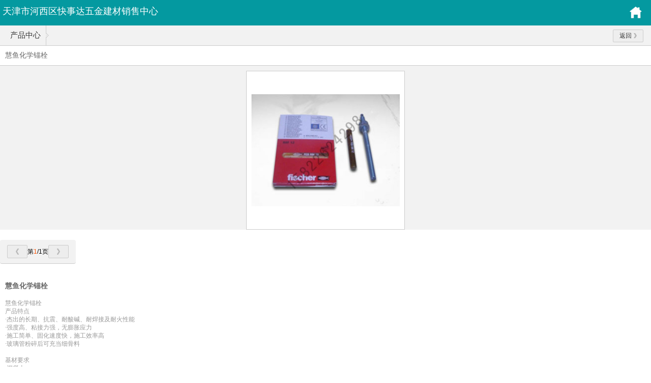

--- FILE ---
content_type: text/html; charset=utf-8
request_url: http://m.tjlzrcy.com/product_view_15_152.html
body_size: 10144
content:

<!doctype html>
<html>
<head>
<meta http-equiv="Content-Type" content="text/html; charset=utf-8">
<meta name="viewport" content="width=device-width,user-scalable=no">
<meta name="MobileOptimized" content="320">
<meta name="description" content='天津市河西区快事达五金建材销售中心是一家从事慧鱼化学锚栓的企业，欢迎垂询与慧鱼化学锚栓有关的业务。' />
<meta name="keywords" content='慧鱼化学锚栓厂家,供应慧鱼化学锚栓,慧鱼化学锚栓信息' />
<title>慧鱼化学锚栓-进口锚固产品-天津市河西区快事达五金建材销售中心</title>    
<link href="/mFile/tz/model.css" rel="stylesheet" type="text/css" />
<style id="css" type="text/css" rel="stylesheet">	

/**旺铺样式*/
.box5057_1 * { margin: 0; padding: 0; box-sizing: border-box; }
.box5057_1 .city-list-box2 { width: 100%; position: relative; padding: 8px 0; }
.box5057_1 .city-list-box2 .city-boxint { max-width: 1200px; margin: 0 auto; }
.box5057_1 .city-list-box2 .city-boxint.boxint-int2 { padding-left: 10px; line-height: 30px }
.box5057_1 .city-list-box2 .city-boxint.boxint-int2 label { display: inline-block; width: 88px; line-height: 30px; text-align: center; background-color: transparent; font-size: 14px; border-radius: 5px; }
.box5057_1 .city-list-box2 .city-boxint.boxint-int2 a:hover { color: inherit; text-decoration: underline; }
.box5057_1 .city-list-box2 .city-boxint.boxint-int2 span { margin: 0 10px; padding: 0; line-height: 30px; font-size: 14px; }

</style>
</head>
<body><div id="mBody1">
<div id="mOuterBox" style=" margin: 0px auto;">

<!--顶部开始-->
<div id="_ctl0_box" class="box5226_1">
    <link href="/mFile/5226/css/7.css" rel="stylesheet" type="text/css" />
    <link href="/mfile/400/js/slick/slick.css" rel="stylesheet" type="text/css" />
    <script src="/mFile/tz/jquery.js" type="text/javascript"></script>
    <script type="text/javascript" src="/mfile/400/js/slick/slick.min.js"></script>
    <script src="/mFile/5226/js/MainJs.js" type="text/javascript"></script>
    <div class="header">
        <div class="logo">
            <a style="color: White; font-size: 18px; text-decoration: none;" href="index.html"
                title="天津市河西区快事达五金建材销售中心">
                天津市河西区快事达五金建材销售中心</a></div>
        <div class="search">
            <a href="index.html" title="公司首页">
                <img src="/mFile/5226/imges/home.png" alt="公司首页" /></a></div>
        <div style="clear: both">
        </div>
    </div>

    <!--查看分类-->
<div class="list_box">
    <div class="list_left">
        <span></span>
    </div>
    <div class="list_rit">
        <div class="rit_bg">
            <div class="rit_box">
                
                        <div class="two_list">
                            <p class="two_tit">
                                <span class="tit_ico"></span>
                                <a class="a_text" index="100" target="_self" title="网站首页" href="index.html ">网站首页</a></p>
                            
                            
                            
                        </div>
                        
                    
                        <div class="two_list">
                            <p class="two_tit">
                                <span class="tit_ico"></span>
                                <a class="a_text" index="101" target="_self" title="公司介绍" href="introduction.html ">公司介绍</a></p>
                            
                            
                            
                        </div>
                        
                    
                        <div class="two_list">
                            <p class="two_tit">
                                <span class="tit_ico"></span>
                                <a class="a_text" index="108" target="_self" title="产品中心" href="product.html ">产品中心</a></p>
                            <div class="three_list">
                            
                                    <div class="three_tit">
                                        <span class="three_ico"></span>
                                       <a class="a_text" index="152" target="_self" title="进口锚固产品" href="product_list_152.html">进口锚固产品</a></div>
                                    
                                
                                    
                                
                                    <div class="three_tit">
                                        <span class="three_ico"></span>
                                       <a class="a_text" index="153" target="_self" title="云石胶、大力胶、石材AB胶" href="product_list_153.html">云石胶、大力胶、石材AB胶</a></div>
                                    
                                
                                    
                                
                                    <div class="three_tit">
                                        <span class="three_ico"></span>
                                       <a class="a_text" index="154" target="_self" title="幕墙双面胶条" href="product_list_154.html">幕墙双面胶条</a></div>
                                    
                                
                                    
                                
                                    <div class="three_tit">
                                        <span class="three_ico"></span>
                                       <a class="a_text" index="155" target="_self" title="建筑装饰胶" href="product_list_155.html">建筑装饰胶</a></div>
                                    
                                
                                    
                                
                                    <div class="three_tit">
                                        <span class="three_ico"></span>
                                       <a class="a_text" index="157" target="_self" title="幕墙填缝泡沫棒" href="product_list_157.html">幕墙填缝泡沫棒</a></div>
                                    
                                
                                    
                                
                                    <div class="three_tit">
                                        <span class="three_ico"></span>
                                       <a class="a_text" index="158" target="_self" title="之江硅酮胶" href="product_list_158.html">之江硅酮胶</a></div>
                                    
                                
                                    
                                
                                    <div class="three_tit">
                                        <span class="three_ico"></span>
                                       <a class="a_text" index="159" target="_self" title="点式幕墙配件（玻璃爪件）" href="product_list_159.html">点式幕墙配件（玻璃爪件）</a></div>
                                    
                                
                                    
                                
                                    <div class="three_tit">
                                        <span class="three_ico"></span>
                                       <a class="a_text" index="160" target="_self" title="石材幕墙配件" href="product_list_160.html">石材幕墙配件</a></div>
                                    
                                
                                    
                                
                            </div>
                        </div>
                        
                    
                        <div class="two_list">
                            <p class="two_tit">
                                <span class="tit_ico"></span>
                                <a class="a_text" index="144" target="_self" title="供应信息" href="supply_list.html ">供应信息</a></p>
                            
                            
                            
                        </div>
                        
                    
                        <div class="two_list">
                            <p class="two_tit">
                                <span class="tit_ico"></span>
                                <a class="a_text" index="148" target="_self" title="公司资讯" href="news_169.html ">公司资讯</a></p>
                            <div class="three_list">
                            
                                    <div class="three_tit">
                                        <span class="three_ico"></span>
                                       <a class="a_text" index="169" target="_self" title="行业新闻" href="news_169.html ">行业新闻</a></div>
                                    
                                
                                    
                                
                            </div>
                        </div>
                        
                    
                        <div class="two_list">
                            <p class="two_tit">
                                <span class="tit_ico"></span>
                                <a class="a_text" index="149" target="_self" title="企业图集" href="atlas_list.html ">企业图集</a></p>
                            <div class="three_list">
                            
                                    <div class="three_tit">
                                        <span class="three_ico"></span>
                                       <a class="a_text" index="168" target="_self" title="公司相册" href="image_168.html ">公司相册</a></div>
                                    
                                
                                    
                                
                            </div>
                        </div>
                        
                    
                        <div class="two_list">
                            <p class="two_tit">
                                <span class="tit_ico"></span>
                                <a target="_blank" id="b2blm1" title="商盟认证" href="http://smt.dns4.cn/mcer/index.aspx?wsid=22915&cpid=93163">商盟认证</a></p>
                            
                            
                            
                        </div>
                        
                    
                        <div class="two_list">
                            <p class="two_tit">
                                <span class="tit_ico"></span>
                                <a class="a_text" index="151" target="_self" title="联系我们" href="contact.html ">联系我们</a></p>
                            
                            
                            
                        </div>
                        
                    
            </div>
        </div>
    </div>
</div>


</div>
<!--顶部结束-->

<div id="_ctl1_box" class="box5232_1">
    <script src="/mFile/5226/js/image_common.js" type="text/javascript"></script>
    <script src="/mFile/5226/js/idangerous.swiper-2.1.min.js" type="text/javascript"></script>
    <link rel="stylesheet" href="/mFile/5226/css/responsivelyLazy.min.css">
    <script type="text/javascript" src="/mFile/5226/js/responsivelyLazy.min.js"></script>
    <script type="text/javascript">


        function DrawSquareImage(ImgD, FitWidth, FitHeight) {
            var image = new Image();
            image.src = ImgD.src;
            if (image.width > 0 && image.height > 0) {
                if (image.width / image.height >= FitWidth / FitHeight) {
                    ImgD.width = FitWidth;
                    ImgD.height = (image.height * FitWidth) / image.width;
                } else {
                    ImgD.height = FitHeight;
                    ImgD.width = (image.width * FitHeight) / image.height;
                }
            }
        }
       
       

       
        
    </script>
    <!--正文开始-->
    <div class="product">
        <div class="n_nav">
            <ul>
                <li class="bt"><a href="product.html" title="产品中心">
                    产品中心</a></li>
                <li class="xian"></li>
                
            </ul>
            <a class="fh" href="javascript:void(0)" onclick="history.go(-1);" title="返回"><span>返回</span></a>
        </div>
        <div class="pro_tit">
            慧鱼化学锚栓
        </div>
        <div class="product_view">
            <div class="img_view">
                <p class="cell">
                    <img src="/uFile/23006/product/2017428143522503.jpg" id="img_preview" alt="慧鱼化学锚栓"
                        onload="DrawSquareImage(this,300-6,300-6)" />
                </p>
            </div>
        </div>
        <div class="pgn1 pagination pic-detail-pagenum">
            <a id="pager_prev_btn" class="prev pg-btn" style="margin-left: 14px;">
                <div class="pagebtn">
                    <div class="prevbtn">
                    </div>
                </div>
            </a><span id="span_pager_more_pic" class="pg-num" style="height: 26px; line-height: 26px;"></span><a id="pager_next_btn" class="next pg-btn" style="margin-right: 14px;">
                <div class="pagebtn">
                    <div class="nextbtn">
                    </div>
                </div>
            </a>
        </div>
        <div class="view_text">
            <h3>
                慧鱼化学锚栓</h3>
            <p>
                <p style="line-height:16.3636360168457px;white-space:normal;">
	<br />
</p>
<p style="line-height:16.3636360168457px;white-space:normal;">
	慧鱼化学锚栓
</p>
<p style="line-height:16.3636360168457px;white-space:normal;">
	产品特点
</p>
<p style="line-height:16.3636360168457px;white-space:normal;">
	·杰出的长期、抗震、耐酸碱、耐焊接及耐火性能
</p>
<p style="line-height:16.3636360168457px;white-space:normal;">
	·强度高、粘接力强，无膨胀应力
</p>
<p style="line-height:16.3636360168457px;white-space:normal;">
	·施工简单、固化速度快，施工效率高
</p>
<p style="line-height:16.3636360168457px;white-space:normal;">
	·玻璃管粉碎后可充当细骨料
</p>
<p style="line-height:16.3636360168457px;white-space:normal;">
	&nbsp;
</p>
<p style="line-height:16.3636360168457px;white-space:normal;">
	基材要求&nbsp;
</p>
<p style="line-height:16.3636360168457px;white-space:normal;">
	·混凝土
</p>
<p style="line-height:16.3636360168457px;white-space:normal;">
	·天然硬质石材
</p>
<p style="line-height:16.3636360168457px;white-space:normal;">
	&nbsp;
</p>
<p style="line-height:16.3636360168457px;white-space:normal;">
	适用范围
</p>
<p style="line-height:16.3636360168457px;white-space:normal;">
	·幕墙结构与主体结构的连接
</p>
<p style="line-height:16.3636360168457px;white-space:normal;">
	·钢结构基座的固定连接
</p>
<p style="line-height:16.3636360168457px;white-space:normal;">
	·水电空调管线支架固定
</p>
<p style="line-height:16.3636360168457px;white-space:normal;">
	·重型设备的安装固定
</p>
<p style="line-height:16.3636360168457px;white-space:normal;">
	·铁路、公路、桥梁结构加固及附属部件的固定
</p>
<p style="line-height:16.3636360168457px;white-space:normal;">
	德国慧鱼公司是世界锚栓的生产商，是世界上颗有认证锚栓的。化学锚栓作为在幕墙中的与主体混凝土连接的结构件，承载着整个幕墙的重量，保证着幕墙的与刚性连接，所以可靠的锚栓连接在承载结构中至关重要。慧鱼高强化学锚栓在幕墙中广泛应用，在山东省有大约200多个成功幕墙项目案例都有慧鱼在保证着结构连接的性。
</p>
<p style="line-height:16.3636360168457px;white-space:normal;">
	德国慧鱼化学锚栓系列
</p>
<p style="line-height:16.3636360168457px;white-space:normal;">
	常用规格
</p>
<p style="line-height:16.3636360168457px;white-space:normal;">
	&nbsp;&nbsp;&nbsp;&nbsp; (1) 10*130&nbsp;&nbsp;&nbsp;&nbsp;<br />
&nbsp;&nbsp;&nbsp;&nbsp; (2)12*160&nbsp;&nbsp;&nbsp;&nbsp;&nbsp;&nbsp;
</p>
<p style="line-height:16.3636360168457px;white-space:normal;">
	&nbsp;&nbsp;&nbsp;&nbsp; (3)16*190&nbsp;&nbsp;&nbsp;&nbsp;&nbsp;&nbsp;&nbsp;
</p>
<p style="line-height:16.3636360168457px;white-space:normal;">
	&nbsp;&nbsp;&nbsp;&nbsp; (4)20*260&nbsp;&nbsp;&nbsp;&nbsp;&nbsp;&nbsp;
</p>
<p style="line-height:16.3636360168457px;white-space:normal;">
	&nbsp;&nbsp;&nbsp;&nbsp; (5)24*300 &nbsp;&nbsp;
</p>
<h4 style="line-height:16.3636360168457px;white-space:normal;">
	产品特点：<br />
&nbsp;<br />
1、原材料为改性乙烯基树脂（GB50367-2006中4.5.6）、固化剂（不含乙烯、乙二胺等有害物质）(GB50367-2006中4.5.9)。<br />
&nbsp;<br />
2、防紫外线特种玻璃管包装，搅碎后可充当骨料(GB50550-2010表19.3.1)。<br />
&nbsp;<br />
3、经认证可在-40℃－120℃温度下使用。<br />
&nbsp;<br />
4、提供焊接检测报告。<br />
&nbsp;<br />
5、提供120分钟防火认证。<br />
&nbsp;<br />
6、经权威测试机构认证可用于仰面安装。<br />
&nbsp;<br />
7、权威部门出具的50年抗老化报告，提供50年质保承诺。<br />
&nbsp;<br />
德国慧鱼化学锚栓的质量优势：<br />
&nbsp;<br />
1，&nbsp;&nbsp;&nbsp;&nbsp;&nbsp;&nbsp;&nbsp;&nbsp;&nbsp;&nbsp;&nbsp;权威机构防火试验报告（120分钟的测试报告）<br />
&nbsp;<br />
2，&nbsp;&nbsp;&nbsp;&nbsp;&nbsp;&nbsp;&nbsp;&nbsp;&nbsp;&nbsp;&nbsp;权威机构焊接试验报告。保证化学锚栓在持续焊接和加热工程中不会发生破坏。<br />
&nbsp;<br />
3，&nbsp;&nbsp;&nbsp;&nbsp;&nbsp;&nbsp;&nbsp;&nbsp;&nbsp;&nbsp;&nbsp;耐久性好，权威部门出具的50年抗老化报告，提供50年质保承诺，保证在项目上使用50年不会发生破坏。<br />
&nbsp;<br />
4，&nbsp;&nbsp;&nbsp;&nbsp;&nbsp;&nbsp;&nbsp;&nbsp;&nbsp;&nbsp;&nbsp;采用5.8级钢材质的螺杆，镀白锌。<br />
&nbsp;<br />
5，&nbsp;&nbsp;&nbsp;&nbsp;&nbsp;&nbsp;&nbsp;&nbsp;&nbsp;&nbsp;&nbsp;欧洲ETA认证。该认证是一种在欧洲的高等级认证，在欧洲自由流通。<br />
&nbsp;<br />
6，&nbsp;&nbsp;&nbsp;&nbsp;&nbsp;&nbsp;&nbsp;&nbsp;&nbsp;&nbsp;&nbsp;《GB21086-2007建筑幕墙》规范的参编单位，可推荐使用。<br />
&nbsp;<br />
7，&nbsp;&nbsp;&nbsp;&nbsp;&nbsp;&nbsp;&nbsp;&nbsp;&nbsp;&nbsp;&nbsp;《JGJ145-2004混凝土结构后锚固技术规程》的主编单位。<br />
&nbsp;<br />
8，&nbsp;&nbsp;&nbsp;&nbsp;&nbsp;&nbsp;&nbsp;&nbsp;&nbsp;&nbsp;&nbsp;《GB50550-2011建筑结构加固验收规范》二十章锚栓工程的主编单位。<br />
&nbsp;<br />
&nbsp;<br />
&nbsp;<br />
以上提供的各种权威报告和慧鱼的配方，保证幕墙在使用寿命内，幕墙表面（玻璃，石材，铝板等）不会因化学锚栓的粘结剂老化失效而产生大面积变形。<br />
&nbsp;
</h4>
<p style="line-height:16.3636360168457px;white-space:normal;">
	化学胶管由双组成分合成：乙烯基甲丙烯酸酯树脂，石英颗粒+固化剂
</p>
<p style="line-height:16.3636360168457px;white-space:normal;">
	说 明：套装=RM M20药剂管（玻璃管）1支+RG M20螺杆1根（含螺帽垫片）
</p>
<p style="line-height:16.3636360168457px;white-space:normal;">
	适用基材：
</p>
<p style="line-height:16.3636360168457px;white-space:normal;">
	·&nbsp;&nbsp;&nbsp;&nbsp;&nbsp;&nbsp;&nbsp;&nbsp; C30以上混凝土&nbsp;★天然硬质石材
</p>
<p style="line-height:16.3636360168457px;white-space:normal;">
	建筑外墙石材干挂，玻璃幕墙框架的安装固定。
</p>
<p style="line-height:16.3636360168457px;white-space:normal;">
	混凝土、砖、岩等基体材料上的锚固构件。
</p>
<p style="line-height:16.3636360168457px;white-space:normal;">
	金属件与外墙连接生根。
</p>
<p style="line-height:16.3636360168457px;white-space:normal;">
	设备固定，垂直连接生根。
</p>
<p style="line-height:16.3636360168457px;white-space:normal;">
	阳台连接、公路、桥梁护栏安装。
</p>
<p style="line-height:16.3636360168457px;white-space:normal;">
	产品特点：
</p>
<p style="line-height:16.3636360168457px;white-space:normal;">
	1.&nbsp;&nbsp;&nbsp; 不含乙烯，。
</p>
<p style="line-height:16.3636360168457px;white-space:normal;">
	2.&nbsp;&nbsp;&nbsp; 安装间距和边距要求较小。
</p>
<p style="line-height:16.3636360168457px;white-space:normal;">
	3.&nbsp;&nbsp;&nbsp; 耐酸碱，抗老化，抗热防火，温度敏感度低。
</p>
<p style="line-height:16.3636360168457px;white-space:normal;">
	4.&nbsp;&nbsp;&nbsp; 抗震动可达800万次。
</p>
<p style="line-height:16.3636360168457px;white-space:normal;">
	5.&nbsp;&nbsp;&nbsp; 与混凝土的亲和力好，相当于预埋件效果。
</p>
<p style="line-height:16.3636360168457px;white-space:normal;">
	6.&nbsp;&nbsp;&nbsp; 对基材无膨胀积压应力，适用于重负荷和各种震动荷载。
</p>
<p style="line-height:16.3636360168457px;white-space:normal;">
	7.&nbsp;&nbsp;&nbsp; 施工温度广，从-5°C~+40°C。
</p>
<p style="line-height:16.3636360168457px;white-space:normal;">
	8.&nbsp;&nbsp;&nbsp; 潮湿基材不影响施工效果（孔内不可有积水）
</p>
<p style="line-height:16.3636360168457px;white-space:normal;">
	注意事项：
</p>
<p style="line-height:16.3636360168457px;white-space:normal;">
	1.&nbsp;&nbsp;&nbsp; 使用前先查看生产日期，产品质量是否在有效期内。
</p>
<p style="line-height:16.3636360168457px;white-space:normal;">
	2.&nbsp;&nbsp;&nbsp; 根据实际要求，选择适宜的锚栓及胶管规格。
</p>
<p style="line-height:16.3636360168457px;white-space:normal;">
	3.&nbsp;&nbsp;&nbsp; 所选定的胶管和锚栓的规格根据安装数据选定。
</p>
<p style="line-height:16.3636360168457px;white-space:normal;">
	4.&nbsp;&nbsp;&nbsp; 在置入胶管前清理干净钻孔中的粉尘。
</p>
<p style="line-height:16.3636360168457px;white-space:normal;">
	5.&nbsp;&nbsp;&nbsp; 启动搅拌器：（用冲击是钻孔机，转速应在640-750转/分。带动螺栓旋转搅拌，并将&nbsp;&nbsp;螺栓匀速推进至孔底，时间为10秒（±）。
</p>
<p style="line-height:16.3636360168457px;white-space:normal;">
	6.&nbsp;&nbsp;&nbsp; 卸下搅拌器具，承载前不要使杆体移动或晃动。
</p>
<p style="line-height:16.3636360168457px;white-space:normal;">
	7.&nbsp;&nbsp;&nbsp; 贮藏环境25°C以下，避光保存，储存期为12个月。
</p>
<p style="line-height:16.3636360168457px;white-space:normal;">
	技术参数：
</p>
<div style="line-height:16.3636360168457px;white-space:normal;">
	<table border="0" class="ke-zeroborder">
		<tbody>
			<tr>
				<td>
					<div>
						<table border="0" class="ke-zeroborder">
							<tbody>
								<tr>
									<td>
										<p>
											化学锚栓规格
										</p>
									</td>
									<td>
										<p>
											钻孔直径(mm)
										</p>
									</td>
									<td>
										<p>
											钻孔深度(mm)
										</p>
									</td>
									<td>
										<p>
											锚固长度(mm)
										</p>
									</td>
									<td>
										<p>
											破坏力(KN)
										</p>
									</td>
								</tr>
								<tr>
									<td>
										<p>
											M10 ×130mm
										</p>
									</td>
									<td>
										<p>
											Ф12
										</p>
									</td>
									<td>
										<p>
											95
										</p>
									</td>
									<td>
										<p>
											90
										</p>
									</td>
									<td>
										<p>
											≥30
										</p>
									</td>
								</tr>
								<tr>
									<td>
										<p>
											M12 ×160mm
										</p>
									</td>
									<td>
										<p>
											Ф14
										</p>
									</td>
									<td>
										<p>
											115
										</p>
									</td>
									<td>
										<p>
											110
										</p>
									</td>
									<td>
										<p>
											≥41.8
										</p>
									</td>
								</tr>
								<tr>
									<td>
										<p>
											M16 ×190mm
										</p>
									</td>
									<td>
										<p>
											Ф18
										</p>
									</td>
									<td>
										<p>
											135
										</p>
									</td>
									<td>
										<p>
											130
										</p>
									</td>
									<td>
										<p>
											≥69.8
										</p>
									</td>
								</tr>
								<tr>
									<td>
										<p>
											M20 ×260mm
										</p>
									</td>
									<td>
										<p>
											Ф24
										</p>
									</td>
									<td>
										<p>
											175
										</p>
									</td>
									<td>
										<p>
											170
										</p>
									</td>
									<td>
										<p>
											≥110.5
										</p>
									</td>
								</tr>
								<tr>
									<td>
										<p>
											M24 ×300mm
										</p>
									</td>
									<td>
										<p>
											Ф28
										</p>
									</td>
									<td>
										<p>
											215
										</p>
									</td>
									<td>
										<p>
											210
										</p>
									</td>
									<td>
										<p>
											≥141
										</p>
									</td>
								</tr>
								<tr>
									<td>
										<p>
											M30 ×400mm
										</p>
									</td>
									<td>
										<p>
											Ф35
										</p>
									</td>
									<td>
										<p>
											285
										</p>
									</td>
									<td>
										<p>
											280
										</p>
									</td>
									<td>
										<p>
											&nbsp;
										</p>
									</td>
								</tr>
							</tbody>
						</table>
					</div>
					<p>
						<br />
					</p>
				</td>
			</tr>
		</tbody>
	</table>
</div>
<p style="line-height:16.3636360168457px;white-space:normal;">
	&nbsp;
</p>
<p>
	<br />
</p>
<p style="line-height:16.3636360168457px;white-space:normal;">
	<br />
</p>
            </p>
            <script type="text/javascript">
                (function () {

                    var wid = document.documentElement.clientWidth;
                    var ObjLi = $(".view_text img");

                    for (var i = 0; i < ObjLi.length; i++) {
                        ObjLi[i].style.width = "100%";
                        $(ObjLi[i]).width($(ObjLi[i]).width());
                        DrawImageByWidth(ObjLi[i], $(ObjLi[i]).width());
                    }

                })(); 
            </script>
            <ul class="deta-Page">
                <li><a href="product_view_16_152.html "'>上一条</a></li>
                <li><a href="product_view_14_152.html "'>下一条</a></li>
            </ul>
        </div>
        <div class="xg_box">
            <div class="xg_tit">
                <b></b><span></span>相关产品：
            </div>
            <div class="xg_img">
                <ul>
                    
                            <li index="22">
                                <div class="x_img">
                                    <a href="product_view_22_152.html"
                                        title="喜利得植筋胶">
                                        <img src="/uFile/23006/product/s201742814587274.jpg" alt="喜利得植筋胶"
                                            onload="DrawSquareImage(this,document.documentElement.clientWidth,documentElement.clientWidth*this.width/this.height)" /></a>
                                </div>
                                <p>
                                    <a href="product_view_22_152.html"
                                        title="喜利得植筋胶">
                                        喜利得植筋胶</a>
                                </p>
                            </li>
                        
                            <li index="23">
                                <div class="x_img">
                                    <a href="product_view_23_152.html"
                                        title="喜利得植筋胶">
                                        <img src="/uFile/23006/product/s201742814562403.jpg" alt="喜利得植筋胶"
                                            onload="DrawSquareImage(this,document.documentElement.clientWidth,documentElement.clientWidth*this.width/this.height)" /></a>
                                </div>
                                <p>
                                    <a href="product_view_23_152.html"
                                        title="喜利得植筋胶">
                                        喜利得植筋胶</a>
                                </p>
                            </li>
                        
                            <li index="21">
                                <div class="x_img">
                                    <a href="product_view_21_152.html"
                                        title="喜利得植筋胶">
                                        <img src="/uFile/23006/product/s2017428145117307.jpg" alt="喜利得植筋胶"
                                            onload="DrawSquareImage(this,document.documentElement.clientWidth,documentElement.clientWidth*this.width/this.height)" /></a>
                                </div>
                                <p>
                                    <a href="product_view_21_152.html"
                                        title="喜利得植筋胶">
                                        喜利得植筋胶</a>
                                </p>
                            </li>
                        
                            <li index="20">
                                <div class="x_img">
                                    <a href="product_view_20_152.html"
                                        title="慧鱼植筋胶">
                                        <img src="/uFile/23006/product/s2017428144035187.jpg" alt="慧鱼植筋胶"
                                            onload="DrawSquareImage(this,document.documentElement.clientWidth,documentElement.clientWidth*this.width/this.height)" /></a>
                                </div>
                                <p>
                                    <a href="product_view_20_152.html"
                                        title="慧鱼植筋胶">
                                        慧鱼植筋胶</a>
                                </p>
                            </li>
                        
                            <li index="19">
                                <div class="x_img">
                                    <a href="product_view_19_152.html"
                                        title="慧鱼植筋胶">
                                        <img src="/uFile/23006/product/s201742814403596.jpg" alt="慧鱼植筋胶"
                                            onload="DrawSquareImage(this,document.documentElement.clientWidth,documentElement.clientWidth*this.width/this.height)" /></a>
                                </div>
                                <p>
                                    <a href="product_view_19_152.html"
                                        title="慧鱼植筋胶">
                                        慧鱼植筋胶</a>
                                </p>
                            </li>
                        
                            <li index="27">
                                <div class="x_img">
                                    <a href="product_view_27_152.html"
                                        title="喜利得化学...">
                                        <img src="/uFile/23006/product/s201742815048957.jpg" alt="喜利得化学..."
                                            onload="DrawSquareImage(this,document.documentElement.clientWidth,documentElement.clientWidth*this.width/this.height)" /></a>
                                </div>
                                <p>
                                    <a href="product_view_27_152.html"
                                        title="喜利得化学...">
                                        喜利得化学...</a>
                                </p>
                            </li>
                        
                    
                    <div style="clear: both">
                    </div>
                </ul>
            </div>
        </div>
    </div>
</div>
<script type="text/javascript">
 Js5240(".xg_img",15);
    var doc = document.body || document.documentElement;
    //$("#ifr_view").height($(window).height() - 2);
    new (function () {
        $("div[class='title bt asw-arrow']").click(function () {
            $("div[class='t-slide t-recommend']").toggle(200);
        });
    })();
    new (function () {
        var morePic="/uFile/23006/product/2017428143522503.jpg";
        if(""!="")
        {
            morePic = "/uFile/23006/product/2017428143522503.jpg"+"|"+"";
        }        
        if (morePic == "") {
            var span_pager = $("#span_pager_more_pic");
            span_pager.html("第<span class=\"index\">" + 1 + "</span>/" + 1 + "页");
            return;
        }
        var morePicArray = morePic.split("|");
        var morePicCacheArray = [];
        for (var i = 0; i < morePicArray.length; i++) {
            var img_cache = new Image();
            img_cache.src = morePicArray[i].split(",")[0];
            morePicCacheArray.push(img_cache);
        }
        var currentPagerIndex = 1;
        function changeMorePicPager() {
            $("#img_preview").get(0).src = morePicCacheArray[currentPagerIndex - 1].src;
            var span_pager = $("#span_pager_more_pic");
            span_pager.html("第<span class=\"index\">" + currentPagerIndex + "</span>/" + morePicArray.length + "页");
        }
        function goPrev() {
            if (currentPagerIndex == 1)
                currentPagerIndex = morePicArray.length + 1;
            currentPagerIndex--;
            changeMorePicPager();
        }
        function goNext() {
            if (currentPagerIndex >= morePicArray.length)
                currentPagerIndex = 0;
            currentPagerIndex++;
            changeMorePicPager();
        }
        function initialize() {
            $("#pager_prev_btn").click(function () {
                goPrev();
            })
            $("#pager_next_btn").click(function () {
                goNext();
            })
            changeMorePicPager();
        }
        initialize();
    })();
    ImageSuchAsScaling("div_content");


    //图片缩放
   // imgesChange(".view_text");
</script>
<!--正文结束-->


<!--底部开始-->
<div id="_ctl2_box" class="box5227_1">
    <style>
        .box5057_1 a { color: inherit; text-decoration:none; }
        .box5057_1 .city-list-box2 .city-boxint { color: #333; }
    </style>
    <div class="footer" style="margin-bottom: 10px;">
        <div class="footer_bb">
            <span>
                
                &nbsp;</span><a
                    class="foot_top" href="#" title="返回顶部">返回顶部</a>
        </div>
        <div class="footer_zc">
            <div id="_ctl2_tools_fenzhanPC_box" class="box5057_1">
    </div>

            <p>
                Copyright &copy;
                2026
                快事达建材
            </p>
            <p class="tj">
                
            </p>
        </div>
    </div>
    

    
	<style type="text/css">
	    .toolbar_1 {position: fixed; bottom: 0;width: 100%; height: 60px;background: rgba(0, 0, 0, 0.8);z-index: 999;display: none;}
		.toolbar_1 .bar-list:after,.toolbar_1 .bar-list::before{content: '';display: block;clear: both;}
		.toolbar_1 .bar-list .bar-item {text-align: center;float: left;width: 25%;position: relative;}
		.toolbar_1 .bar-list .bar-item:nth-child(2n){width: 50%;}
		.toolbar_1 ul, .toolbar_1 li {list-style: none;}
		.toolbar_1 .bar-list .bar-item a {display: inline-block;line-height: 60px;text-decoration: none;}
		.toolbar_1 .bar-list .bar-item img {display: inline-block;width: 40px;vertical-align: middle;}
		.toolbar_1 .bar-list .tel {background-color: rgba(100, 100, 100,0.8);}
		.toolbar_1 .padding-none { padding: 0 !important;}
		.toolbar_1 .bar-list .tel a {color: #fff;font-size: 16px;line-height: 60px;}
		.toolbar_1 .bar-list .tel a img, .toolbar_1 .bar-list .tel a span {vertical-align: middle;margin-top: 0;word-break: break-all;}
		@media (max-width: 767px){
		.toolbar_1{
		    display: block !important;
		}
		
		}
	</style>
<div class="toolbar_1">
	<ul class="bar-list">
		<li class="col-xs-3 bar-item">
			<a title="网站首页" href="/">
				<img class="n-home" src="/mFile/8361/images/home.png">
			</a>
		</li>
		<li class="col-xs-6 bar-item tel padding-none">
			<a href="tel:15822624298">
				<img class="n-home" src="/mFile/8361/images/tel.png">
				<span>15822624298</span>
			</a>
		</li>
		<li class="col-xs-3 bar-item">
			<a href="https://widget.shangmengtong.cn/chatlink.html?comId=6hBjz5jwjYwq60B5DcYUMMqu">
				<img class="n-home" src="/mFile/8361/images/cckf.png">
			</a>
		</li>
	</ul>
</div>

</div>
<!--底部结束-->

</div>
</div>
</body>
</html>
<!--cache time:2026-01-08 00:23:31-->

--- FILE ---
content_type: text/css
request_url: http://m.tjlzrcy.com/mFile/5226/css/7.css
body_size: 8452
content:
/*头部*/
*{ margin:0; padding:0;}
li{ list-style-type:none;}
.header{ width:100%;background:#0499a0; overflow:hidden;}
.header .logo{ float:left; margin:0 5px; /*width:165px;*/ line-height:45px; font-family:Arial,"微软雅黑"; width:80%;}
.header .logo img{ width:165px; height:50px; border:none;}
.header .search{ /*width:170px;*/ float:right; height:50px; line-height:50px;}
.header .search a{ float:left; margin:8px 18px 0 0; }
.header .search a img{ width:24px; height:24px; border:none;}

/*导航*/
.nav_box{ width:100%;}
.nav_box li{ width:25%; background:#02bbc4; float:left; text-align:center; list-style-type:none;}
.nav_box li a{ height:36px; line-height:36px; border:solid 1px #01aeb6; border-top:none; border-left:none; font-family:"microsoft Yahei"," 微软雅黑","arial,helvetica,clean,sans-serif"; font-size:14px; color:#fff; text-decoration:none; display:block; }

/*banner*/
.banner{ width:100%; hei1ght:200px; }
.banner img{ width:100%; hei1ght:200px; }

.banner{}


.banner .swiper-container {
	margin:0 auto;
	position:relative;
	overflow:hidden;
	-webkit-backface-visibility:hidden;
	-moz-backface-visibility:hidden;
	-ms-backface-visibility:hidden;
	-o-backface-visibility:hidden;
	backface-visibility:hidden;
	/* Fix of Webkit flickering */
	z-index:1;
}
.banner .swiper-wrapper {
	position:relative;
	width:100%;
	-webkit-transition-property:-webkit-transform, left, top;
	-webkit-transition-duration:0s;
	-webkit-transform:translate3d(0px,0,0);
	-webkit-transition-timing-function:ease;
	
	-moz-transition-property:-moz-transform, left, top;
	-moz-transition-duration:0s;
	-moz-transform:translate3d(0px,0,0);
	-moz-transition-timing-function:ease;
	
	-o-transition-property:-o-transform, left, top;
	-o-transition-duration:0s;
	-o-transform:translate3d(0px,0,0);
	-o-transition-timing-function:ease;
	-o-transform:translate(0px,0px);
	
	-ms-transition-property:-ms-transform, left, top;
	-ms-transition-duration:0s;
	-ms-transform:translate3d(0px,0,0);
	-ms-transition-timing-function:ease;
	
	transition-property:transform, left, top;
	transition-duration:0s;
	transform:translate3d(0px,0,0);
	transition-timing-function:ease;
}
.banner .swiper-free-mode > .swiper-wrapper {
	-webkit-transition-timing-function: ease-out;
	-moz-transition-timing-function: ease-out;
	-ms-transition-timing-function: ease-out;
	-o-transition-timing-function: ease-out;
	transition-timing-function: ease-out;
	margin: 0 auto;
}
.banner .swiper-slide {
	float: left;
}

/* IE10 Windows Phone 8 Fixes */
.banner .swiper-wp8-horizontal {
	-ms-touch-action: pan-y;
}
.banner .swiper-wp8-vertical {
	-ms-touch-action: pan-x;
}

/* ===============================================================
Your custom styles, here you need to specify container's and slide's
sizes, pagination, etc.
================================================================*/
.banner .swiper-container {
	/* Specify Swiper's Size: */

	/*width:200px;
	height: 100px;*/
}
.banner .swiper-slide {
	/* Specify Slides's Size: */
	
	/*width: 100%;
	height: 100%;*/
}
.banner .swiper-slide-active {
	/* Specific active slide styling: */
	
}
.swiper-slide-visible {
	/* Specific visible slide styling: */	

}
/* ===============================================================
Pagination Styles
================================================================*/
.banner .swiper-pagination-switch {
	/* Stylize pagination button: */	

}
.banner .swiper-active-switch {
	/* Specific active button style: */	
	
}
.banner .swiper-visible-switch {
	/* Specific visible button style: */	
	
}

.banner .device {
  /*width: 640px;
  height: 300px;
  padding: 30px 40px;
  border-radius: 20px;
  background: #111;
  border: 3px solid white;
  margin: 5px auto;
  box-shadow: 0px 0px 5px #000;*/
  position: relative;
}
.banner .device .arrow-left {
  background: url(/ifile/5126/img/arrows.png) no-repeat left top;
  position: absolute;
  left: 10px;
  top: 50%;
  margin-top: -15px;
  width: 17px;
  height: 30px;
}
.banner .device .arrow-right {
  background: url(/ifile/5126/img/arrows.png) no-repeat left bottom;
  position: absolute;
  right: 10px;
  top: 50%;
  margin-top: -15px;
  width: 17px;
  height: 30px;
}
.banner .swiper-container {
  /*height: 300px;
  width: 640px;*/
}
.banner .content-slide {
  padding: 20px;
  color: #fff;
}
.banner .title {
  font-size: 25px;
  margin-bottom: 10px;
}
.banner .pagination {
  position: absolute;
  left: 0;
  text-align: center;
  bottom:5px;
  width: 100%;
  z-index:99;
}
.banner .swiper-pagination-switch {
  display: inline-block;
  width: 10px;
  height: 10px;
  border-radius: 10px;
  background: #999;
  box-shadow: 0px 1px 2px #555 inset;
  margin: 0 3px;
  cursor: pointer;
}
.banner .swiper-active-switch {
  background: #fff;
}

/*推荐产品*/
.tui_product{ width:100%;}
.tui_product h2{ width:100%; height:30px; line-height:30px; font-family:"microsoft Yahei"," 微软雅黑","arial,helvetica,clean,sans-serif"; font-size:16px; color:#fff; text-decoration:none; text-indent:24px; background:#02bbc4; }
.tui_product h2 a{ font-family:"宋体"; font-size:12px; color:#fff; text-decoration:none; float:right; padding-right:15px; font-weight:normal;}
.tui_product li{ width: 33.33%; height:106px; float:left; margin:10px 0; list-style-type:none;}
.tui_product li .pro_img{ width:105px; height:86px; margin: 0 auto;}
.tui_product li .pro_img img{ width:100px; height:80px; padding:2px; border:solid 1px #dbdbdb;}
.tui_product li p{ height:20px; line-height:20px; text-align:center;}
.tui_product li p a{ font-family:"宋体"; font-size:12px; color:#333; text-decoration:none;}

/*产品分类*/
.pro_list{ width:100%; margin:10px 0;}
.pro_list h2{ width:100%; height:30px; line-height:30px; font-family:"microsoft Yahei"," 微软雅黑","arial,helvetica,clean,sans-serif"; font-size:16px; color:#fff; text-decoration:none; text-indent:24px; background:#02bbc4; }
.pro_list li{padding-left:10px; background:#f5f5f5; margin-top:1px; border-bottom:solid 1px #eaeaea; height:30px; line-height:28px;}
.pro_list li a{ background:url(/mFile/5226/imges/fuhao2.png) right center no-repeat; background-size: 15px 12px; font-family:"微软雅黑"; font-size:14px; color:#333; display:block; text-decoration:none;}

/*相关信息索引推荐*/
.NewIndex-m{ width:100%; margin:10px 0;}
.NewIndex-m h2{width:100%; font-family:"微软雅黑"; font-size:16px; color:#333;height:30px; line-height:30px; padding-left:10px;margin-bottom:10px;}
.NewIndex-m ul{}
.NewIndex-m ul li{padding-left: 10px;width:45%;display: block;float:left;height: 23px;line-height: 23px;}
.NewIndex-m ul li a{color:#0c4d9e;font-family:"微软雅黑"; font-size:14px;display:block; text-decoration:none;}
.NewIndex-m ul li a:hover{color:#015db2;}
.NewIndex-n{ width:100%; margin:10px 0;}
.NewIndex-n h2{width:100%; font-family:"微软雅黑"; font-size:16px; color:#7b7b7b;height:40px; line-height:40px; padding-left:10px;margin-bottom:10px;background:#f2f2f2;border-top:1px solid #ccc;border-bottom:1px solid #ccc;}
.NewIndex-n ul{}
.NewIndex-n ul li{padding-left: 10px;width:35%;display: block;float:left;height: 23px;line-height: 23px;}
.NewIndex-n ul li a{color:#0c4d9e;font-family:"微软雅黑"; font-size:14px;display:block; text-decoration:none;}
.NewIndex-n ul li a:hover{color:#015db2;}


/*最新动态*/
.news{ width:100%;}
.news h2{ width:100%; height:30px; line-height:30px; font-family:"microsoft Yahei"," 微软雅黑","arial,helvetica,clean,sans-serif"; font-size:16px; color:#fff; text-decoration:none; text-indent:24px; background:#02bbc4; }
.news h2 a{ font-family:"宋体"; font-size:12px; color:#fff; text-decoration:none; float:right; padding-right:15px; font-weight:normal;}
.news .news_li{ width:100%; margin:10px 0;}
.news .news_li .tui_news{ width:100%;}
.news .news_li .tui_news .tui_img{ width:80px; height:80px; float:left; margin:0 10px;}
.news .news_li .tui_news .tui_img img{ width:76px; height:76px; border:solid 1px #dbdbdb; padding:1px;}
.news .news_li .tui_news .tui_text{ float:left;}
.news .news_li .tui_news .tui_text h3{ height:25px; line-height:25px; font-family:"microsoft Yahei"," 微软雅黑","arial,helvetica,clean,sans-serif"; font-size:14px; color:#333;}
.news .news_li .tui_news .tui_text p{ height:50px; line-height:1.7; font-family:"宋体"; font-size:12px; color:#666; overflow:hidden;}
.news .news_li .news_list{ margin:10px 0;}
.news .news_li .news_list li{ height:30px; line-height:30px; border-bottom:solid 1px #eee; position:relative;background:url(/mFile/5226/images/tub_07.png) no-repeat 15px 12px;}
.news .news_li .news_list li span.n_time{ float:right; width:90px; text-align:right; height:25px; overflow:hidden; padding-right:10px; font-family:"宋体"; font-size:12px; color:#333; display:inline-block;}
.news .news_li .news_list li a{ width:70%; height:30px; overflow:hidden; font-family:"宋体"; font-size:12px; color:#333; text-decoration:none; display:inline-block; position:absolute; left:30px;}
.news .news_li .news_list li .n_ico{ width:13px; height:10px; display:inline-block; position:absolute; top:10px; left:10px;}

/*底部*/
.footer{ width:100%; margin-top:15px;}
.footer .footer_bb{ width:100%; height:30px; background:#4fe0e7; line-height:30px;}
.footer .footer_bb span{ font-family:"microsoft Yahei"," 微软雅黑","arial,helvetica,clean,sans-serif"; font-size:14px; color:#666;}
.footer .footer_bb span a{ font-family:"microsoft Yahei"," 微软雅黑","arial,helvetica,clean,sans-serif"; font-size:14px; color:#666; text-decoration:none; padding:0 5px;}
.footer .footer_bb .foot_top{ float:right; padding-right:15px; margin-right:10px; font-family:"microsoft Yahei"," 微软雅黑","arial,helvetica,clean,sans-serif"; font-size:12px; color:#333; background:url(/mFile/5226/imges/topbg7.png) right 10px no-repeat; background-size:12px 11px; text-decoration:none;}
.footer .footer_zc{ width:100%; padding:15px 0; background:#a7f6fa;}
.footer .footer_zc p{ width:100%; height:30px; line-height:30px; text-align:center; font-family:"microsoft Yahei"," 微软雅黑","arial,helvetica,clean,sans-serif"; font-size:14px; color:#333;}


/*内页公司介绍*/
.about{ width:100%;}
.about .n_nav{ width:100%; height:39px; line-height:39px; border-bottom:solid 1px #ccc; background:#f2f2f2;}
.about .n_nav ul{ padding:0 10px;}
.about .n_nav li{ float:left;}
.about .n_nav li.bt{ height:39px; background-image:linear-gradient(center top , #eeeeee, #e4e4e4);}
.about .n_nav li.bt a{ font-family:"microsoft Yahei"," 微软雅黑","arial,helvetica,clean,sans-serif"; font-size:15px; color:#333; padding:10px; text-decoration:none;}
.about .n_nav li.xian{ background:url(/mFile/5226/imges/jiantou.png) left top no-repeat; width:6px; height:39px; display:block;}
.about .n_nav li.text{ height:39px; line-height:39px;}
.about .n_nav li.n_text{ line-height:39px; padding-left:10px; font-family:"microsoft Yahei"," 微软雅黑","arial,helvetica,clean,sans-serif"; font-size:15px; color:#333;}
.about .n_nav .fl{ float:right; width:78px; height:23px; line-height:23px; text-align:center; background:#eee; border:solid 1px #ccc; font-size:12px; text-decoration:none; margin:8px 15px 0 0; border-radius:2px; color:#333;}
.about .n_nav .fl span{ background:url(/mFile/5226/imges/info_02.png) 0 3px no-repeat; padding-left:17px;}
.about .about_text{ padding:5px 10px;}
.about .about_text p{ line-height:2; font-family:"微软雅黑"; font-size:14px; color:#000000; text-indent:24px;}
.about_text img{ border:1px solid #dddddd;}
.about .imgCenter{ text-align:center}
/*内页产品展示*/
.product{ width:100%;}
.product .n_nav{ width:100%; height:39px; line-height:39px; border-bottom:solid 1px #ccc; background:#f2f2f2;}
.product .n_nav ul{ padding:0 10px;}
.product .n_nav li{ float:left;}
.product .n_nav li.bt{ height:39px; background-image:linear-gradient(center top , #eeeeee, #e4e4e4);}
.product .n_nav li.bt a{ font-family:"microsoft Yahei"," 微软雅黑","arial,helvetica,clean,sans-serif"; font-size:15px; color:#333; padding:10px; text-decoration:none;}
.product .n_nav li.xian{ background:url(/mFile/5226/imges/jiantou.png) left top no-repeat; width:6px; height:39px; display:block;}
.product .n_nav li.text{ height:39px; line-height:39px;}
.product .n_nav li.n_text{ line-height:39px; padding-left:10px; font-family:"microsoft Yahei"," 微软雅黑","arial,helvetica,clean,sans-serif"; font-size:15px; color:#333; width:100px; height:39px; overflow:hidden; display:inline-block;}
.product .n_nav .fl{ float:right; width:78px; height:23px; line-height:23px; text-align:center; background:#eee; border:solid 1px #ccc; font-size:12px; text-decoration:none; margin:8px 15px 0 0; border-radius:2px; color:#333;}
.product .n_nav .fl span{ background:url(/mFile/5226/imges/info_02.png) 0 2px no-repeat; padding-left:17px;}
.product .product_nlist{ width:100%;}
.product .product_nlist .li-1{ /*height:30px; line-height:30px;*/ border-bottom:solid 1px #eee; padding:8px 15px;}
.product .product_nlist .li-1 a{ font-family:"微软雅黑"; font-size:15px; color:#666; text-decoration:none;}
.product .product_nlist .li-1 span{ float:left; width:17px; height:17px; margin-top:3px;padding-right: 5px;}
.product .product_nlist .li-2{ /*height:30px; line-height:30px;*/border:none;padding-left:22px;padding-top:6px;}
.product .product_nlist .li-2 a{ font-family:"微软雅黑"; text-decoration:none;font-size:13px;color:#B8B5B5;}

.product .product_img{ width:100%;}
.product .product_img .img li{ height:80px; padding:10px; border-bottom:solid 1px #eee;}
.product .product_img .img li .img_left{ float:left; width:100px; height:80px; margin-right:15px;}
.product .product_img .img li .img_left img{ width:97px; height:77px; padding:1px; border:solid 1px #eee;}
.product .product_img .img li .tit_rit{ margin-left:110px;}
.product .product_img .img li .tit_rit h3{ font-family:"微软雅黑"; font-size:16px;color:#333; height:30px; margin-bottom:10px; width:60%; overflow:hidden; display:inline-block; line-height:30px; }
.product .product_img .img li .tit_rit p a{ border:solid 1px #ccc; border-radius:3px; background-image:-moz-linear-gradient(top , #eeeeee, #e4e4e4); width:75px; height:30px; line-height:30px; text-align:center; font-family:"微软雅黑"; font-size:14px; color:#666; display:inline-block; text-decoration:none; margin:0 3px; }




/*翻页*/
.page_list{ width:100%; margin:15px 0;}
.page_list li{ width:20%; height:35px; line-height:35px; float:left; text-align:center;}
.page_list li a{ font-family:"微软雅黑"; font-size:14px; color:#666; height:35px; line-height:35px; width:80%; text-align:center; border:solid 1px #ccc; border-radius:3px; background-image:-moz-linear-gradient(top , #eeeeee, #e4e4e4); display:block; text-decoration:none;}
.page_list li span{ font-family:"微软雅黑"; font-size:14px; color:#666;}


.listpage{ width:100%; margin:15px 0; overflow:hidden;height:38px;}
.listpage li{ width:20%; height:35px; line-height:35px; float:left; text-align:center;}
.listpage li a{ font-family:"微软雅黑"; font-size:14px; color:#666; height:35px; line-height:35px; width:80%; text-align:center; border:solid 1px #ccc; border-radius:3px; filter:progid:DXImageTransform.Microsoft.gradient(startcolorstr='#f4f4f4',endcolorstr='#eaeaea',gradientType=0);
-ms-filter:progid:DXImageTransform.Microsoft.gradient(startcolorstr='#f4f4f4',endcolorstr='#eaeaea',gradientType=0);
background:-o-linear-gradient(top, #eee, #e4e4e4);background:-moz-linear-gradient(top, #eee, #e4e4e4);background:-webkit-gradient(linear, 0 0%, 0 100%, from(#eee),to(#e4e4e4));background-color:#c1c1c1;display:block; text-decoration:none;}
.listpage li span{ font-family:"微软雅黑"; font-size:14px; color:#666;}
/*产品详细*/
.product .n_nav .fh{ float:right; width:58px; height:23px; line-height:23px; text-align:center; background:#eee; border:solid 1px #ccc; font-size:12px; text-decoration:none; margin:8px 15px 0 0; border-radius:2px; color:#333;}
.product .n_nav .fh span{ background:url(/mFile/5226/imges/in.png) right 2px no-repeat; background-size:6px 10px; padding-right:10px;}
.product .pro_tit{ /*height:20px; line-height:20px;*/ padding:10px; text-align:left; font-family:"微软雅黑"; font-size:14px; color:#666; border-bottom:solid 1px #ccc;}
.product .product_view{ background:#f2f2f2; text-align:center; padding-top:10px;}
.product .product_view .img_view{ background:#fff; padding:5px; border:solid 1px #ccc; width:300px; height:300px; margin:0 auto;}
.product .product_view .img_view p{ width:300px; height:300px; text-align:center; overflow:hidden; display:table-cell; vertical-align:middle;}
.product .product_view .img_view img{ max-height:300px; max-width:300px; vertical-align:middle;}

.product .page_num{ padding:10px; border-bottom:solid 1px #ccc; background:#f2f2f2; text-align:center;}
.product .page_num .prev{ float:left; width:38px; height:24px; line-height:24px; border:solid 1px #ccc; border-radius:3px; text-align:center; background:url(/mFile/5226/imges/left.png) center center no-repeat; margin-left:20px;}
.product .page_num .next{ float:right; width:38px; height:24px; border:solid 1px #ccc; border-radius:3px; line-height:24px; text-align:center; background:url(/mFile/5226/imges/right.png) center center no-repeat;margin-right:20px;}
.product .page_num span{ text-align:center; height:24px; line-height:24px; font-family:"微软雅黑"; font-size:14px; color:#666;}
.product .view_text{ padding:15px 10px;}
.product .view_text h3{ /*height:30px; line-height:30px;*/ font-family:"微软雅黑"; font-size:14px; color:#666; }
.product .view_text p{ font-family:"微软雅黑"; font-size:12px; color:#999; line-height:2;}

/*相关产品*/
.xg_box{ width:100%;}
.xg_box .xg_tit{ padding:10px; height:20px; border:solid 1px #ccc; background:#f2f2f2; line-height:20px; font-family:"微软雅黑"; font-size:16px; color:#666; position:relative;}
.xg_box .xg_tit b{ background:url(/mFile/5226/imges/shang_j.png) left center no-repeat; width:14px; height:7px; position:absolute; left:30px; bottom:0; display:block;} 
.xg_box .xg_tit span{ background:url(/mFile/5226/imges/xiajian.png) left center no-repeat; width:14px; height:9px; float:right; display:block; margin-top:8px;}
.xg_box .xg_img{ padding:15px;}
.xg_box .xg_img li{ float:left; margin:0 5px;}
.xg_box .xg_img li .x_img{ width:80px; height:80px;}
.xg_box .xg_img li .x_img img{ width:78px; height:78px; border:solid 1px #ccc;}
.xg_box .xg_img li p{ width:80px; height:25px; line-height:25px; text-align:center;}
.xg_box .xg_img li p a{ font-family:"微软雅黑"; font-size:12px; color:#666; text-decoration:none;}


/*公司资讯*/
.news_list{ width:100%;}
.news_list .news_li li{ padding:10px; border-bottom:solid 1px #ccc;}
.news_list .news_li li h3{ height:20px; line-height:20px; width:100%; overflow:hidden; font-family:"微软雅黑"; font-size:14px; color:#666; /*margin-bottom:10px;*/}
.news_list .news_li li p.time{ height:20px; line-height:20px; font-family:"微软雅黑"; font-size:12px; color:#999; background:url(/mFile/5226/imges/date.png) left 5px no-repeat; padding-left:20px;}
.news_list .news_li a{ text-decoration:none; color:#333333}

.news_view{ padding:5px 15px;}
.news_view p{margin:8px 0;}
.news_view h3{ font-family:"微软雅黑"; font-size:14px; color:#666; height:25px; line-height:25px; width:100%; overflow:hidden;}
.news_vie p.view_time{ height:20px; width:100%; font-size:12px; font-family:"微软雅黑"; color:#E0E0E0; margin-bottom:10px;}
.news_view p.news_text{ font-family:"微软雅黑"; font-size:12px; color:#999; line-height:2; }

/*相关资讯*/
.new_li{ width:100%;}
.new_li li{ height:35px; line-height:35px; border-bottom:dashed 1px #ccc; padding-left:10px;}
.new_li li a{ font-family:"微软雅黑"; font-size:12px; color:#555; text-decoration:none;}


/*企业图集*/
.atlas_box{ width:100%; background:#f2f2f2; padding:15px 0;}
.atlas_box li{ width:50%; float:left;}
.atlas_box li .atlas_li{ width:122px; margin:5px auto;}
.atlas_box li .atlas_img{ width:122px; height:122px; background:#fff; border:solid 1px #ccc; display: table-cell; text-align: center; vertical-align: middle;}
.atlas_box li .atlas_img img{display:inline-table; max-height: 122px; max-width: 122px;vertical-align: middle;}
.atlas_box li p{ height:25px; line-height:25px; width:122px; text-align:center;}
.atlas_box li p a{ font-family:"微软雅黑"; font-size:12px; color:#666; text-decoration:none;}

.atlas_box .atlas_pag{ width:200px; margin:0 auto; background:#eee;border:none;}



/*产品详细上下页*/
.pagination .prev {float:left;}
.pagination .next {float:right;}
.pagination .trigs {text-align:center;margin:0 auto;}
.pagination .trigs ul{height:10px;line-height:10px;}
.pagination .trigs li {display:inline-block;text-indent:-9999px;margin-right:7px;width:10px;height:10px;border-radius:5px;background:#595959;}
.pagination .trigs li.cur {background:#FF7300;}
.pagination .pg-num .index {color:#ff5400;}

.pic-detail-title{line-height:20px;overflow:hidden;padding:12px 10px;text-align:left;border-bottom:1px solid #ccc; background-color:#fff; font-weight:700;}
.pic-detail-title p{float:left;}
.pic-detail-title .r-ico3{ position:absolute; background:url(/mFile/5226/imges/liu.png) right top no-repeat; background-size:14px 12px; width:14px; height:12px; display:block; right:5px; top:5px;}
.pic-detail-title .goguestbook{background-color:#ededed;border:1px solid #ccc; width:47px; height:23px; line-height:23px; display:block; float:right; padding:0 0 0 8px;  border-radius:2px; position:relative; color:#333; font-size:12px;}

.pic-detail-pics{margin:0;padding-top:12px;background-color:#f2f2f2;}
.pic-detail-pagenum{text-align:center;padding:10px 0;background-color:#F2F2F2;border-bottom:1px solid #CCCCCC;}
.pic-detail-pagenum .pagebtn{border:1px solid #CCCCCC;height:24px;line-height:24px;width:38px;background-color:#EDEDED;border-radius:2px;}	
.pic-detail-pagenum .pagebtn .prevbtn{width:6px;height:14px;margin:5px 16px;background: url(/mFile/5226/imges/left.png) center no-repeat;}
.pic-detail-pagenum .pagebtn .nextbtn{width:6px;height:14px;margin:5px 16px;background: url(/mFile/5226/imges/right.png) center no-repeat;}






/*内页联系我们*/
.cont_us{ width:100%;}
.cont_us h2{ font-family:"微软雅黑"; font-size:16px; color:#666; height:35px; line-height:35px; text-align:left; padding:15px;}
.cont_us ul{ padding:0 15px;}
.cont_us li {font-size:14px; font-family:"微软雅黑"; color:#333; line-height:2;}
.cont_us li span{ width:60px; height:25px; line-height:25px; /*text-align:right;  margin-right:10px;*/display:inline-block;}
.cont_us .phone{ background:url(/mFile/5226/imges/cont_bg.png) left top no-repeat; width:330px; height:50px; line-height:45px; font-family:"微软雅黑"; font-size:18px; color:#777; text-indent:70px; margin:10px 0 0 10px; }
.about .n_nav .fh{ float:right; width:58px; height:23px; line-height:23px; text-align:center; background:#eee; border:solid 1px #ccc; font-size:12px; text-decoration:none; margin:8px 15px 0 0; border-radius:2px; color:#333;}
.about .n_nav .fh span{ background:url(/mFile/5226/imges/in.png) right 3px no-repeat; background-size:6px 10px; padding-right:10px;}
.cont_us .phone a{ text-decoration:none; color:#777777}


/*浮动导航条*/
.Float-nav{position:fixed; z-index:999; left:0; bottom:0; overflow:hidden; width:100%;font:14px/1.231 "microsoft Yahei"," \5FAE\8F6F\96C5\9ED1",arial,helvetica,clean,sans-serif}
.Float-nav .Shrink-UP{width: 100%; background:url(/mFile/5226/imges/Shrink-UP.png) top center no-repeat;background-size: 384px 18px;height: 18px;}/*展开*/
.Float-nav .Shrink-Down{width: 100%; background:url(/mFile/5226/imges/Shrink-Down.png) top center no-repeat;background-size: 384px 18px;height: 18px;}/*收缩*/
.Float-nav .Txt-Nav{width: 100%;height:45px; overflow:hidden;
background: #cbcbcb; /* Old browsers */
background: -moz-linear-gradient(top,  #cbcbcb 0%, #dfdfdf 23%, #d5d5d5 63%, #919191 99%); /* FF3.6+ */
background: -webkit-gradient(linear, left top, left bottom, color-stop(0%,#cbcbcb), color-stop(23%,#dfdfdf), color-stop(63%,#d5d5d5), color-stop(99%,#919191)); /* Chrome,Safari4+ */
background: -webkit-linear-gradient(top,  #cbcbcb 0%,#dfdfdf 23%,#d5d5d5 63%,#919191 99%); /* Chrome10+,Safari5.1+ */
background: -o-linear-gradient(top,  #cbcbcb 0%,#dfdfdf 23%,#d5d5d5 63%,#919191 99%); /* Opera 11.10+ */
background: -ms-linear-gradient(top,  #cbcbcb 0%,#dfdfdf 23%,#d5d5d5 63%,#919191 99%); /* IE10+ */
background: linear-gradient(to bottom,  #cbcbcb 0%,#dfdfdf 23%,#d5d5d5 63%,#919191 99%); /* W3C */
filter: progid:DXImageTransform.Microsoft.gradient( startColorstr='#cbcbcb', endColorstr='#919191',GradientType=0 ); /* IE6-9 */
}
.Float-nav .Txt-Nav li{ width:25%; text-align:center; float:left; display:inline-block;}
.Float-nav .Txt-Nav li.icon1{ background:url(/mFile/5226/imges/Phone.png) center 6px no-repeat; background-size:23px 17px;}
.Float-nav .Txt-Nav li.icon2{ background:url(/mFile/5226/imges/Callback.png) center 5px no-repeat; background-size:20px 22px;}
.Float-nav .Txt-Nav li.icon3{ background:url(/mFile/5226/imges/Consult.png) center 6px no-repeat; background-size:22px 20px;}
.Float-nav .Txt-Nav li.icon4{ background:url(/mFile/5226/imges/Authenticate.png) center 6px no-repeat; background-size:18px 21px;}
.Float-nav .Txt-Nav li a{ line-height:70px;display: block;font-size: 12px;text-decoration: none;color: #333}



/*详细*/
.Detailed{ padding:15px;font:14px/1.231 "microsoft Yahei"," \5FAE\8F6F\96C5\9ED1",arial,helvetica,clean,sans-serif;color: #555;}
.Detailed .tit-1{ padding-bottom:15px;}
.Detailed .img-1 { margin-bottom:15px;}
.Detailed .wrap {background-color: #fff; text-align:center;width: 298px;height:228px; position: relative;overflow: hidden;margin: 0 auto;}
.Detailed .wrap img{ border:solid 1px #ccc; padding:3px;}
.Detailed .enla{ width:93px; margin:0 auto 15px auto; font-size:16px;}
.Detailed .enla a{ display:inline-block; background:url(/mFile/5226/imges/enla.png) left 3px no-repeat;background-size:20px 21px; padding-left:25px;height:25px; line-height:25px;text-decoration: none;color: #333;}
.Detailed .txt-1{border-top:1px solid #ccc; padding:15px 0 25px 0; line-height:22px;}

/*信息资料*/
.Company-ion{ margin-bottom:15px;font:14px/1.231 "microsoft Yahei"," \5FAE\8F6F\96C5\9ED1",arial,helvetica,clean,sans-serif;color: #555;}
.Company-ion .tit-1{ font-size:16px; font-weight:700; padding:0 15px; background-color:#e9e9e9; line-height:40px; height:40px;}
.Company-ion .txt-1{ padding:5px 15px;}

/*详细翻页*/
.deta-Page{overflow: hidden; padding:0 15px; margin-bottom:25px;font:14px/1.231 "microsoft Yahei"," \5FAE\8F6F\96C5\9ED1",arial,helvetica,clean,sans-serif}
.deta-Page li {width:50%;text-align: center;float: left;line-height: 35px;}
.deta-Page li a {display:inline-block;width:80%; line-height:35px;text-decoration: none;color: #333;border:1px solid #ccc; border-radius:4px;
filter:progid:DXImageTransform.Microsoft.gradient(startcolorstr='#f4f4f4',endcolorstr='#eaeaea',gradientType=0);
-ms-filter:progid:DXImageTransform.Microsoft.gradient(startcolorstr='#f4f4f4',endcolorstr='#eaeaea',gradientType=0);
background:-o-linear-gradient(top, #eee, #e4e4e4);background:-moz-linear-gradient(top, #eee, #e4e4e4);background:-webkit-gradient(linear, 0 0%, 0 100%, from(#eee),to(#e4e4e4));background-color:#c1c1c1;}


/*新面包屑*/
.t-nav-bc2 {height:39px;background-color:#f2f2f2;border-bottom:1px solid #ccc; display:block;font:14px/1.231 "microsoft Yahei"," \5FAE\8F6F\96C5\9ED1",arial,helvetica,clean,sans-serif}
.t-nav-bc2 .fontSize *{font-size:15px;}
.t-nav-bc2 ul {list-style:none;}
.t-nav-bc2 li {float:left;line-height:39px;color:#767676; padding-left:10px;}
.t-nav-bc2 .return{text-decoration:none;background-color:#ededed;border:1px solid #ccc; width:40px; height:23px; line-height:23px; display:block; float:right; padding:0 0 0 8px; margin:7px 10px 0 0; border-radius:3px; position:relative; color:#767676; font-size:12px;}
.t-nav-bc2 .r-ico{ position:absolute; background:url(/mFile/5226/imges/info.png) right top no-repeat; width:8px; height:12px; display:block; right:5px; top:5px;}




/*查看分类*/
.list_box{ width:100%; height:100%; background:url(/mFile/5226/imges/win-clas-bg.png) left top repeat; position:absolute; top:0; display:none;}
.list_box .list_left{ width:15%; padding-left:5%; float:left; height:100%; display:block; }
.list_box .list_left span{ background:url(/mFile/5226/imges/win1.png) left top no-repeat; background-size:35px 35px; margin-top:15px; width:35px; height:35px; display:inline-block;}
.list_box .list_rit{ float:left; width:80%; height:100%; background:url(/mFile/5226/imges/clas-lr-bg.jpg) left top repeat; float:right; display:block;}
.list_box .list_rit .rit_bg{ background:url(/mFile/5226/imges/clas-lr-bg2.png) left top repeat-y; width:100%; height:100%;}
.list_box .list_rit .rit_bg .rit_box{ padding:15px;}
.list_box .list_rit .rit_bg .rit_box .one_list{ height:30px; line-height:30px; padding:0 15px; background:#787878; color:#fff; font-family:"microsoft Yahei"," 微软雅黑","arial","helvetica","clean","sans-serif"; font-size:14px;}
.list_box .list_rit .rit_bg .rit_box .two_list .two_tit{height:37px; line-height:37px; padding:0 15px; background:#b8b8b8 url(/mFile/5226/imges/Level-bg.png) left bottom repeat-x;;margin:5px 0; position:relative;}
.list_box .list_rit .rit_bg .rit_box .two_list .two_tit .tit_ico{background:url(/mFile/5226/imges/win2.png) left center no-repeat;  background-size:17px 17px; width:17px; height:17px; position:absolute; top:11px; left:7px;}
.list_box .list_rit .rit_bg .rit_box .two_list .two_tit a{color:#333; font-family:"microsoft Yahei"," 微软雅黑","arial","helvetica","clean","sans-serif";  font-size:14px; text-decoration:none; padding-left:15px;}

.list_box .list_rit .rit_bg .rit_box .two_list .three_list .three_tit{height:37px; line-height:37px; padding:0 15px; background:#c8c8c8 url(/mFile/5226/imges/Level-bg.png) left bottom repeat-x;;margin:5px 0; position:relative;}
.list_box .list_rit .rit_bg .rit_box .two_list .three_list .three_tit .three_ico{background:url(/mFile/5226/imges/win2.png) left center no-repeat;  background-size:17px 17px; width:17px; height:17px; position:absolute; top:10px; left:27px;}
.list_box .list_rit .rit_bg .rit_box .two_list .three_list .three_tit a{color:#333; font-family:"microsoft Yahei"," 微软雅黑","arial","helvetica","clean","sans-serif";  font-size:14px; text-decoration:none; padding-left:35px;}

.list_box .list_rit .rit_bg .rit_box .two_list .three_list ul{ width:100%; overflow:hidden;}
.list_box .list_rit .rit_bg .rit_box .two_list .three_list li{ height:36px; line-height:30px; background:url(/mFile/5226/imges/Level-bg.png) left bottom repeat-x; position:relative;}
.list_box .list_rit .rit_bg .rit_box .two_list .three_list li span.a_ico{ background:url(/mFile/5226/imges/info_03.png) left center no-repeat;  background-size:14px 10px; width:14px; height:10px; position:absolute; top:12px; left:47px;}
.list_box .list_rit .rit_bg .rit_box .two_list .three_list li .a_text{ color:#333; font-family:"microsoft Yahei"," 微软雅黑","arial","helvetica","clean","sans-serif"; font-size:14px; text-decoration:none; text-indent: 68px; display:inline-block; }



/*索引*/
.suoyin{ width:98%; margin:0 1%;}
.suoyin .sy_tit{ margin:0 auto; height:25px; line-height:25px; font-family:"宋体"; font-size:12px; color:#333;}
.suoyin .sy_tit span.cor1{ color:#FF0000;}
.suoyin .sy_tit span.cor2{ color:#3f66a9;}
.suoyin .gjc{ border:solid 1px #ccc; background:#eee; padding:10px; margin:0 auto;}
.suoyin .gjc p{ font-family:"宋体"; font-size:12px;color:#FF0000; line-height:1.5;}
.suoyin .gjc .a_text{ overflow:hidden;}
.suoyin .gjc .a_text a{ font-family:"宋体"; color:#3f66a9; font-size:12px; height:20px; line-height:20px; padding:0 5px; text-decoration:none;}

/*菜单子栏目*/
.pcbox{ width:100%;}
.pcbox h6{ width:100%; height:40px; line-height:40px; text-indent:24px; border-bottom:solid 1px #ccc;}
.pcbox h6 a{ font-family:"微软雅黑"; font-size:14px; color:#666; font-weight:normal; text-decoration:none;}


--- FILE ---
content_type: application/javascript
request_url: http://m.tjlzrcy.com/mFile/5226/js/MainJs.js
body_size: 1494
content:
//公用js
$(function () {
    var url = window.location.href;
    var strvar = document.getElementById("b2blm");
    if (strvar!=null) {
        strvar.href = strvar.href + "&site=" + encodeURIComponent("企业网站");
    }

    var strvar1 = document.getElementById("b2blm1");
    if (strvar1 != null) {
        strvar1.href = strvar1.href + "&site=" + encodeURIComponent("企业网站");
    }

    var bannerWidth = document.documentElement.clientWidth; //获取网页可见区域宽度
    var bannerHeight = 420 * bannerWidth / 960;
    $("#top_banner").css("height", bannerHeight);
    $("#top_banner .item").css("height", bannerHeight);

    $("#top_banner .item img").css("width", bannerWidth);
    $("#top_banner .item img").css("height", bannerHeight);

    //5228
    $('#top_banner').slick({
        dots: true,
        infinite: true,
        speed: 300,
        slidesToShow: 1,
        adaptiveHeight: true,
        autoplay: true
    });

});


//5238的JQ开始
function Js5238() {
    //底部点击展开和隐藏
    $(".Float-nav div").eq(0).click(function () {
        if ($(this).attr("class") == "Shrink-Down") {
            $(this).attr("class", "Shrink-UP");
            $(".Float-nav div").eq(1).hide();
        }
        else {
            $(this).attr("class", "Shrink-Down");
            $(".Float-nav div").eq(1).show();
        }
    })
    //$(".txt-1 img").remove(); //删除内容里的图片

    //点击图片放大
    $(".enla a").click(function () {
        var newWidth = $(window).width();
        var oldWidth = $(".wrap img").eq(0).width();
        var oldHeight = $(".wrap img").eq(0).height();
        var newHeight = newWidth * oldHeight / oldWidth;
        $(".supplyNewImges").show();
        $(".supplyNewImges img").eq(0).width(newWidth);
        $(".supplyNewImges img").eq(0).height(newHeight);
    })
    //关闭放大的图片
    $(".supplyNewImgesClose").click(function () {
        $(".supplyNewImges").hide();
    })
}

//查看分类JQ
function ViewClassification() {
    $(".fl").click(function () {
        $(".list_box").show();
        //$(".list_box").height($(".rit_box").height() + 40);
        $(".list_box").height(document.body.scrollHeight);
    })
    $(".list_left span").click(function () {
        $(".list_box").hide();
    })
}

//相关新闻
function Js5240(obj, id) {
    for (var i = 0; i < $(obj).find("li").length; i++) {
        if ($(obj).find("li").eq(i).attr("index") == id) {
            $(obj).find("li").eq(i).hide();
        }
    }
}

//控制图片大小JS
function imgesChange(obj) {
    var Width = document.body.clientWidth; //获取网页可见区域宽度
    //var Width = 500; //获取网页可见区域宽度
    for (var i = 0; i < $(obj).find("img").length; i++) {
        if ($(obj).find("img").eq(i).width() == 0) {
            $(this).eq(i).load(function () {
                if ($(this).width() > Width)
                    $(this).attr("width", Width - 10);
            })
        }
        else {
            if ($(obj).find("img").eq(i).width() > Width)
                $(obj).find("img").eq(i).attr("width", Width - 10);
        }
    }
}

//宽度等比例
function DrawImageByWidth(Img, maxWidth) {
    var image = new Image();
    image.src = Img.src;
    Img.style.width = maxWidth + "px";
    Img.style.height = (image.height * maxWidth / image.width) + "px";
}

--- FILE ---
content_type: application/javascript
request_url: http://m.tjlzrcy.com/mFile/5226/js/responsivelyLazy.min.js
body_size: 1125
content:
/*
 * Responsively Lazy
 * http://ivopetkov.com/b/lazy-load-responsive-images/
 * Copyright 2015, Ivo Petkov
 * Free to use under the MIT license.
*/
if("undefined"===typeof responsivelyLazy){var responsivelyLazy={hasChange:!0,isVisible:function(a){var c=a.getBoundingClientRect();a=window.innerWidth;var p=c.top,m=c.left,k=c.width,c=c.height;return p<window.innerHeight&&0<p+c&&m<a&&0<m+k},run:function(){var a=function(c,a){for(var m=c.length,k=0;k<m;k++){var f=c[k],g=a?f:f.parentNode;if(responsivelyLazy.isVisible(g)){var d=f.getAttribute("data-srcset");if(null!==d){for(var d=d.split(","),l=[],n=d.length,e=0;e<n;e++){var b=d[e].trim(),h=b.lastIndexOf(" ");
l.push([b.substr(0,h),parseInt(b.substr(h+1,b.length-h-2),10)])}l.sort(function(a,b){return a[1]<b[1]?-1:a[1]>b[1]?1:0});d=l}else d=[];l=g.offsetWidth*window.devicePixelRatio;b=null;n=d.length;for(e=0;e<n;e++)if(h=d[e],h[1]>=l){b=h;break}null===b&&(b=[f.getAttribute("src"),999999]);"undefined"===typeof g.lastSetOption&&(g.lastSetOption=["",0]);g.lastSetOption[1]<b[1]&&(g.lastSetOption=b,f.setAttribute("srcset",b[0]),a&&(f.style.height="auto"))}}};a(document.querySelectorAll(".responsively-lazy > img"),
!1);a(document.querySelectorAll("img.responsively-lazy"),!0)}};if("srcset"in document.createElement("img")&&"undefined"!==typeof window.devicePixelRatio&&"undefined"!==typeof window.addEventListener&&"undefined"!==typeof document.querySelectorAll){var requestAnimationFrameFunction=window.requestAnimationFrame||window.webkitRequestAnimationFrame||window.mozRequestAnimationFrame||function(a){window.setTimeout(a,1E3/60)},runIfHasChange=function(){responsivelyLazy.hasChange&&(responsivelyLazy.hasChange=
!1,responsivelyLazy.run());requestAnimationFrameFunction.call(null,runIfHasChange)},setChanged=function(){responsivelyLazy.hasChange=!0};runIfHasChange();window.addEventListener("resize",setChanged);window.addEventListener("scroll",setChanged);window.addEventListener("load",setChanged)}};